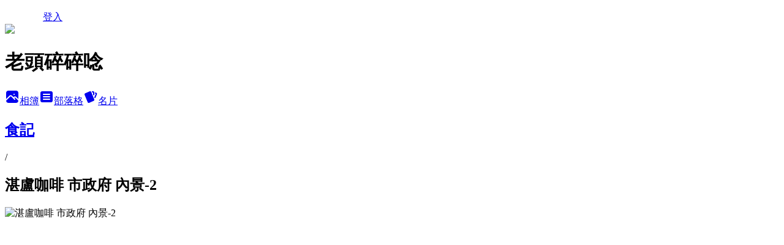

--- FILE ---
content_type: text/html; charset=utf-8
request_url: https://zitolife.pixnet.net/albums/304761687/photos/3155551338
body_size: 10133
content:
<!DOCTYPE html><html lang="zh-TW"><head><meta charSet="utf-8"/><meta name="viewport" content="width=device-width, initial-scale=1"/><link rel="preload" href="/logo_pixnet_ch.svg" as="image"/><link rel="preload" as="image" href="https://picsum.photos/seed/zitolife/1200/400"/><link rel="preload" href="https://pimg.1px.tw/zitolife/1392550935-466657352.jpg" as="image"/><link rel="stylesheet" href="/main.css" data-precedence="base"/><link rel="preload" as="script" fetchPriority="low" href="https://static.1px.tw/blog-next/_next/static/chunks/94688e2baa9fea03.js"/><script src="https://static.1px.tw/blog-next/_next/static/chunks/41eaa5427c45ebcc.js" async=""></script><script src="https://static.1px.tw/blog-next/_next/static/chunks/e2c6231760bc85bd.js" async=""></script><script src="https://static.1px.tw/blog-next/_next/static/chunks/94bde6376cf279be.js" async=""></script><script src="https://static.1px.tw/blog-next/_next/static/chunks/426b9d9d938a9eb4.js" async=""></script><script src="https://static.1px.tw/blog-next/_next/static/chunks/turbopack-5021d21b4b170dda.js" async=""></script><script src="https://static.1px.tw/blog-next/_next/static/chunks/ff1a16fafef87110.js" async=""></script><script src="https://static.1px.tw/blog-next/_next/static/chunks/e308b2b9ce476a3e.js" async=""></script><script src="https://static.1px.tw/blog-next/_next/static/chunks/2bf79572a40338b7.js" async=""></script><script src="https://static.1px.tw/blog-next/_next/static/chunks/d3c6eed28c1dd8e2.js" async=""></script><script src="https://static.1px.tw/blog-next/_next/static/chunks/d4d39cfc2a072218.js" async=""></script><script src="https://static.1px.tw/blog-next/_next/static/chunks/6a5d72c05b9cd4ba.js" async=""></script><script src="https://static.1px.tw/blog-next/_next/static/chunks/8af6103cf1375f47.js" async=""></script><script src="https://static.1px.tw/blog-next/_next/static/chunks/60d08651d643cedc.js" async=""></script><script src="https://static.1px.tw/blog-next/_next/static/chunks/0c9bfd0a9436c835.js" async=""></script><script src="https://static.1px.tw/blog-next/_next/static/chunks/ed01c75076819ebd.js" async=""></script><script src="https://static.1px.tw/blog-next/_next/static/chunks/a4df8fc19a9a82e6.js" async=""></script><link rel="preload" href="https://pagead2.googlesyndication.com/pagead/js/adsbygoogle.js?client=ca-pub-7780169453305376" as="script" crossorigin=""/><title>湛盧咖啡 市政府 內景-2 - 痞客邦</title><meta name="description" content="湛盧咖啡 市政府 內景-2"/><meta name="google-adsense-platform-account" content="pub-2647689032095179"/><meta name="google-adsense-account" content="pub-7780169453305376"/><meta name="fb:app_id" content="101730233200171"/><link rel="canonical" href="https://zitolife.pixnet.net/blog/albums/304761687/photos/3155551338"/><meta property="og:title" content="湛盧咖啡 市政府 內景-2 - 痞客邦"/><meta property="og:description" content="湛盧咖啡 市政府 內景-2"/><meta property="og:url" content="https://zitolife.pixnet.net/blog/albums/304761687/photos/3155551338"/><meta property="og:image" content="https://pimg.1px.tw/zitolife/1392550935-466657352.jpg"/><meta property="og:image:width" content="1200"/><meta property="og:image:height" content="630"/><meta property="og:image:alt" content="湛盧咖啡 市政府 內景-2"/><meta property="og:type" content="article"/><meta name="twitter:card" content="summary_large_image"/><meta name="twitter:title" content="湛盧咖啡 市政府 內景-2 - 痞客邦"/><meta name="twitter:description" content="湛盧咖啡 市政府 內景-2"/><meta name="twitter:image" content="https://pimg.1px.tw/zitolife/1392550935-466657352.jpg"/><link rel="icon" href="/favicon.ico?favicon.a62c60e0.ico" sizes="32x32" type="image/x-icon"/><script src="https://static.1px.tw/blog-next/_next/static/chunks/a6dad97d9634a72d.js" noModule=""></script></head><body><!--$--><!--/$--><!--$?--><template id="B:0"></template><!--/$--><script>requestAnimationFrame(function(){$RT=performance.now()});</script><script src="https://static.1px.tw/blog-next/_next/static/chunks/94688e2baa9fea03.js" id="_R_" async=""></script><div hidden id="S:0"><script id="pixnet-vars">
          window.PIXNET = {
            post_id: 0,
            name: "zitolife",
            user_id: 0,
            blog_id: "3911275",
            display_ads: true
          }; 
        </script><div class="relative min-h-screen"><nav class="fixed z-20 w-full bg-orange-500 text-white shadow-sm"><div id="pixnet-navbar-ad-blog_top"></div><div class="container mx-auto flex h-14 max-w-5xl items-center justify-between px-5"><a href="https://www.pixnet.net"><img src="/logo_pixnet_ch.svg" alt="PIXNET Logo"/></a><a href="/auth/authorize" class="!text-white">登入</a></div></nav><div class="container mx-auto max-w-5xl pt-[45px]"><div class="sm:px-4"><div class="bg-muted relative flex flex-col items-center justify-center gap-4 overflow-clip py-10 sm:mt-8 sm:rounded-sm"><img src="https://picsum.photos/seed/zitolife/1200/400" class="absolute inset-0 h-full w-full object-cover"/><div class="absolute inset-0 bg-black/40 backdrop-blur-sm"></div><div class="relative z-10 flex flex-col items-center justify-center gap-4 px-4"><span data-slot="avatar" class="relative flex shrink-0 overflow-hidden rounded-full size-24 shadow"><span data-slot="avatar-fallback" class="bg-muted flex size-full items-center justify-center rounded-full"></span></span><div class="text-center"><h1 class="mb-1 text-2xl font-bold text-white text-shadow-2xs">老頭碎碎唸</h1></div><div class="flex items-center justify-center gap-3"><a href="/albums" data-slot="button" class="inline-flex items-center justify-center gap-2 whitespace-nowrap text-sm font-medium transition-all disabled:pointer-events-none disabled:opacity-50 [&amp;_svg]:pointer-events-none [&amp;_svg:not([class*=&#x27;size-&#x27;])]:size-4 shrink-0 [&amp;_svg]:shrink-0 outline-none focus-visible:border-ring focus-visible:ring-ring/50 focus-visible:ring-[3px] aria-invalid:ring-destructive/20 dark:aria-invalid:ring-destructive/40 aria-invalid:border-destructive bg-primary text-primary-foreground hover:bg-primary/90 h-9 px-4 py-2 has-[&gt;svg]:px-3 cursor-pointer rounded-full"><svg xmlns="http://www.w3.org/2000/svg" width="24" height="24" viewBox="0 0 24 24" fill="currentColor" stroke="none" class="tabler-icon tabler-icon-photo-filled "><path d="M8.813 11.612c.457 -.38 .918 -.38 1.386 .011l.108 .098l4.986 4.986l.094 .083a1 1 0 0 0 1.403 -1.403l-.083 -.094l-1.292 -1.293l.292 -.293l.106 -.095c.457 -.38 .918 -.38 1.386 .011l.108 .098l4.674 4.675a4 4 0 0 1 -3.775 3.599l-.206 .005h-12a4 4 0 0 1 -3.98 -3.603l6.687 -6.69l.106 -.095zm9.187 -9.612a4 4 0 0 1 3.995 3.8l.005 .2v9.585l-3.293 -3.292l-.15 -.137c-1.256 -1.095 -2.85 -1.097 -4.096 -.017l-.154 .14l-.307 .306l-2.293 -2.292l-.15 -.137c-1.256 -1.095 -2.85 -1.097 -4.096 -.017l-.154 .14l-5.307 5.306v-9.585a4 4 0 0 1 3.8 -3.995l.2 -.005h12zm-2.99 5l-.127 .007a1 1 0 0 0 0 1.986l.117 .007l.127 -.007a1 1 0 0 0 0 -1.986l-.117 -.007z"></path></svg>相簿</a><a href="/blog" data-slot="button" class="inline-flex items-center justify-center gap-2 whitespace-nowrap text-sm font-medium transition-all disabled:pointer-events-none disabled:opacity-50 [&amp;_svg]:pointer-events-none [&amp;_svg:not([class*=&#x27;size-&#x27;])]:size-4 shrink-0 [&amp;_svg]:shrink-0 outline-none focus-visible:border-ring focus-visible:ring-ring/50 focus-visible:ring-[3px] aria-invalid:ring-destructive/20 dark:aria-invalid:ring-destructive/40 aria-invalid:border-destructive border bg-background shadow-xs hover:bg-accent hover:text-accent-foreground dark:bg-input/30 dark:border-input dark:hover:bg-input/50 h-9 px-4 py-2 has-[&gt;svg]:px-3 cursor-pointer rounded-full"><svg xmlns="http://www.w3.org/2000/svg" width="24" height="24" viewBox="0 0 24 24" fill="currentColor" stroke="none" class="tabler-icon tabler-icon-article-filled "><path d="M19 3a3 3 0 0 1 2.995 2.824l.005 .176v12a3 3 0 0 1 -2.824 2.995l-.176 .005h-14a3 3 0 0 1 -2.995 -2.824l-.005 -.176v-12a3 3 0 0 1 2.824 -2.995l.176 -.005h14zm-2 12h-10l-.117 .007a1 1 0 0 0 0 1.986l.117 .007h10l.117 -.007a1 1 0 0 0 0 -1.986l-.117 -.007zm0 -4h-10l-.117 .007a1 1 0 0 0 0 1.986l.117 .007h10l.117 -.007a1 1 0 0 0 0 -1.986l-.117 -.007zm0 -4h-10l-.117 .007a1 1 0 0 0 0 1.986l.117 .007h10l.117 -.007a1 1 0 0 0 0 -1.986l-.117 -.007z"></path></svg>部落格</a><a href="https://www.pixnet.net/pcard/zitolife" data-slot="button" class="inline-flex items-center justify-center gap-2 whitespace-nowrap text-sm font-medium transition-all disabled:pointer-events-none disabled:opacity-50 [&amp;_svg]:pointer-events-none [&amp;_svg:not([class*=&#x27;size-&#x27;])]:size-4 shrink-0 [&amp;_svg]:shrink-0 outline-none focus-visible:border-ring focus-visible:ring-ring/50 focus-visible:ring-[3px] aria-invalid:ring-destructive/20 dark:aria-invalid:ring-destructive/40 aria-invalid:border-destructive border bg-background shadow-xs hover:bg-accent hover:text-accent-foreground dark:bg-input/30 dark:border-input dark:hover:bg-input/50 h-9 px-4 py-2 has-[&gt;svg]:px-3 cursor-pointer rounded-full"><svg xmlns="http://www.w3.org/2000/svg" width="24" height="24" viewBox="0 0 24 24" fill="currentColor" stroke="none" class="tabler-icon tabler-icon-cards-filled "><path d="M10.348 3.169l-7.15 3.113a2 2 0 0 0 -1.03 2.608l4.92 11.895a1.96 1.96 0 0 0 2.59 1.063l7.142 -3.11a2.002 2.002 0 0 0 1.036 -2.611l-4.92 -11.894a1.96 1.96 0 0 0 -2.588 -1.064z"></path><path d="M16 3a2 2 0 0 1 1.995 1.85l.005 .15v3.5a1 1 0 0 1 -1.993 .117l-.007 -.117v-3.5h-1a1 1 0 0 1 -.117 -1.993l.117 -.007h1z"></path><path d="M19.08 5.61a1 1 0 0 1 1.31 -.53c.257 .108 .505 .21 .769 .314a2 2 0 0 1 1.114 2.479l-.056 .146l-2.298 5.374a1 1 0 0 1 -1.878 -.676l.04 -.11l2.296 -5.371l-.366 -.148l-.402 -.167a1 1 0 0 1 -.53 -1.312z"></path></svg>名片</a></div></div></div></div><div class="p-4"><div class="mb-4 flex items-center gap-2"><a href="/albums/304761687" class="text-gray-400 hover:text-gray-500"><h2 class="text-lg font-bold">食記</h2></a><span>/</span><h2 class="text-lg font-bold text-gray-500">湛盧咖啡 市政府 內景-2</h2></div><div class="overflow-clip rounded-lg border"><img src="https://pimg.1px.tw/zitolife/1392550935-466657352.jpg" alt="湛盧咖啡 市政府 內景-2" class="h-auto w-full rounded-lg object-contain"/></div></div></div></div><section aria-label="Notifications alt+T" tabindex="-1" aria-live="polite" aria-relevant="additions text" aria-atomic="false"></section></div><script>$RB=[];$RV=function(a){$RT=performance.now();for(var b=0;b<a.length;b+=2){var c=a[b],e=a[b+1];null!==e.parentNode&&e.parentNode.removeChild(e);var f=c.parentNode;if(f){var g=c.previousSibling,h=0;do{if(c&&8===c.nodeType){var d=c.data;if("/$"===d||"/&"===d)if(0===h)break;else h--;else"$"!==d&&"$?"!==d&&"$~"!==d&&"$!"!==d&&"&"!==d||h++}d=c.nextSibling;f.removeChild(c);c=d}while(c);for(;e.firstChild;)f.insertBefore(e.firstChild,c);g.data="$";g._reactRetry&&requestAnimationFrame(g._reactRetry)}}a.length=0};
$RC=function(a,b){if(b=document.getElementById(b))(a=document.getElementById(a))?(a.previousSibling.data="$~",$RB.push(a,b),2===$RB.length&&("number"!==typeof $RT?requestAnimationFrame($RV.bind(null,$RB)):(a=performance.now(),setTimeout($RV.bind(null,$RB),2300>a&&2E3<a?2300-a:$RT+300-a)))):b.parentNode.removeChild(b)};$RC("B:0","S:0")</script><script>(self.__next_f=self.__next_f||[]).push([0])</script><script>self.__next_f.push([1,"1:\"$Sreact.fragment\"\n3:I[39756,[\"https://static.1px.tw/blog-next/_next/static/chunks/ff1a16fafef87110.js\",\"https://static.1px.tw/blog-next/_next/static/chunks/e308b2b9ce476a3e.js\"],\"default\"]\n4:I[53536,[\"https://static.1px.tw/blog-next/_next/static/chunks/ff1a16fafef87110.js\",\"https://static.1px.tw/blog-next/_next/static/chunks/e308b2b9ce476a3e.js\"],\"default\"]\n6:I[97367,[\"https://static.1px.tw/blog-next/_next/static/chunks/ff1a16fafef87110.js\",\"https://static.1px.tw/blog-next/_next/static/chunks/e308b2b9ce476a3e.js\"],\"OutletBoundary\"]\n8:I[97367,[\"https://static.1px.tw/blog-next/_next/static/chunks/ff1a16fafef87110.js\",\"https://static.1px.tw/blog-next/_next/static/chunks/e308b2b9ce476a3e.js\"],\"ViewportBoundary\"]\na:I[97367,[\"https://static.1px.tw/blog-next/_next/static/chunks/ff1a16fafef87110.js\",\"https://static.1px.tw/blog-next/_next/static/chunks/e308b2b9ce476a3e.js\"],\"MetadataBoundary\"]\nc:I[63491,[\"https://static.1px.tw/blog-next/_next/static/chunks/2bf79572a40338b7.js\",\"https://static.1px.tw/blog-next/_next/static/chunks/d3c6eed28c1dd8e2.js\"],\"default\"]\n"])</script><script>self.__next_f.push([1,"0:{\"P\":null,\"b\":\"jLMCWaFgMfR_swzrVDvgI\",\"c\":[\"\",\"albums\",\"304761687\",\"photos\",\"3155551338\"],\"q\":\"\",\"i\":false,\"f\":[[[\"\",{\"children\":[\"albums\",{\"children\":[[\"id\",\"304761687\",\"d\"],{\"children\":[\"photos\",{\"children\":[[\"photoId\",\"3155551338\",\"d\"],{\"children\":[\"__PAGE__\",{}]}]}]}]}]},\"$undefined\",\"$undefined\",true],[[\"$\",\"$1\",\"c\",{\"children\":[[[\"$\",\"script\",\"script-0\",{\"src\":\"https://static.1px.tw/blog-next/_next/static/chunks/d4d39cfc2a072218.js\",\"async\":true,\"nonce\":\"$undefined\"}],[\"$\",\"script\",\"script-1\",{\"src\":\"https://static.1px.tw/blog-next/_next/static/chunks/6a5d72c05b9cd4ba.js\",\"async\":true,\"nonce\":\"$undefined\"}],[\"$\",\"script\",\"script-2\",{\"src\":\"https://static.1px.tw/blog-next/_next/static/chunks/8af6103cf1375f47.js\",\"async\":true,\"nonce\":\"$undefined\"}]],\"$L2\"]}],{\"children\":[[\"$\",\"$1\",\"c\",{\"children\":[null,[\"$\",\"$L3\",null,{\"parallelRouterKey\":\"children\",\"error\":\"$undefined\",\"errorStyles\":\"$undefined\",\"errorScripts\":\"$undefined\",\"template\":[\"$\",\"$L4\",null,{}],\"templateStyles\":\"$undefined\",\"templateScripts\":\"$undefined\",\"notFound\":\"$undefined\",\"forbidden\":\"$undefined\",\"unauthorized\":\"$undefined\"}]]}],{\"children\":[[\"$\",\"$1\",\"c\",{\"children\":[null,[\"$\",\"$L3\",null,{\"parallelRouterKey\":\"children\",\"error\":\"$undefined\",\"errorStyles\":\"$undefined\",\"errorScripts\":\"$undefined\",\"template\":[\"$\",\"$L4\",null,{}],\"templateStyles\":\"$undefined\",\"templateScripts\":\"$undefined\",\"notFound\":\"$undefined\",\"forbidden\":\"$undefined\",\"unauthorized\":\"$undefined\"}]]}],{\"children\":[[\"$\",\"$1\",\"c\",{\"children\":[null,[\"$\",\"$L3\",null,{\"parallelRouterKey\":\"children\",\"error\":\"$undefined\",\"errorStyles\":\"$undefined\",\"errorScripts\":\"$undefined\",\"template\":[\"$\",\"$L4\",null,{}],\"templateStyles\":\"$undefined\",\"templateScripts\":\"$undefined\",\"notFound\":\"$undefined\",\"forbidden\":\"$undefined\",\"unauthorized\":\"$undefined\"}]]}],{\"children\":[[\"$\",\"$1\",\"c\",{\"children\":[null,[\"$\",\"$L3\",null,{\"parallelRouterKey\":\"children\",\"error\":\"$undefined\",\"errorStyles\":\"$undefined\",\"errorScripts\":\"$undefined\",\"template\":[\"$\",\"$L4\",null,{}],\"templateStyles\":\"$undefined\",\"templateScripts\":\"$undefined\",\"notFound\":\"$undefined\",\"forbidden\":\"$undefined\",\"unauthorized\":\"$undefined\"}]]}],{\"children\":[[\"$\",\"$1\",\"c\",{\"children\":[\"$L5\",[[\"$\",\"script\",\"script-0\",{\"src\":\"https://static.1px.tw/blog-next/_next/static/chunks/0c9bfd0a9436c835.js\",\"async\":true,\"nonce\":\"$undefined\"}],[\"$\",\"script\",\"script-1\",{\"src\":\"https://static.1px.tw/blog-next/_next/static/chunks/ed01c75076819ebd.js\",\"async\":true,\"nonce\":\"$undefined\"}],[\"$\",\"script\",\"script-2\",{\"src\":\"https://static.1px.tw/blog-next/_next/static/chunks/a4df8fc19a9a82e6.js\",\"async\":true,\"nonce\":\"$undefined\"}]],[\"$\",\"$L6\",null,{\"children\":\"$@7\"}]]}],{},null,false,false]},null,false,false]},null,false,false]},null,false,false]},null,false,false]},null,false,false],[\"$\",\"$1\",\"h\",{\"children\":[null,[\"$\",\"$L8\",null,{\"children\":\"$@9\"}],[\"$\",\"$La\",null,{\"children\":\"$@b\"}],null]}],false]],\"m\":\"$undefined\",\"G\":[\"$c\",[]],\"S\":false}\n"])</script><script>self.__next_f.push([1,"9:[[\"$\",\"meta\",\"0\",{\"charSet\":\"utf-8\"}],[\"$\",\"meta\",\"1\",{\"name\":\"viewport\",\"content\":\"width=device-width, initial-scale=1\"}]]\n"])</script><script>self.__next_f.push([1,"d:I[79520,[\"https://static.1px.tw/blog-next/_next/static/chunks/d4d39cfc2a072218.js\",\"https://static.1px.tw/blog-next/_next/static/chunks/6a5d72c05b9cd4ba.js\",\"https://static.1px.tw/blog-next/_next/static/chunks/8af6103cf1375f47.js\"],\"\"]\n10:I[2352,[\"https://static.1px.tw/blog-next/_next/static/chunks/d4d39cfc2a072218.js\",\"https://static.1px.tw/blog-next/_next/static/chunks/6a5d72c05b9cd4ba.js\",\"https://static.1px.tw/blog-next/_next/static/chunks/8af6103cf1375f47.js\"],\"AdultWarningModal\"]\n11:I[69182,[\"https://static.1px.tw/blog-next/_next/static/chunks/d4d39cfc2a072218.js\",\"https://static.1px.tw/blog-next/_next/static/chunks/6a5d72c05b9cd4ba.js\",\"https://static.1px.tw/blog-next/_next/static/chunks/8af6103cf1375f47.js\"],\"HydrationComplete\"]\n12:I[12985,[\"https://static.1px.tw/blog-next/_next/static/chunks/d4d39cfc2a072218.js\",\"https://static.1px.tw/blog-next/_next/static/chunks/6a5d72c05b9cd4ba.js\",\"https://static.1px.tw/blog-next/_next/static/chunks/8af6103cf1375f47.js\"],\"NuqsAdapter\"]\n13:I[82782,[\"https://static.1px.tw/blog-next/_next/static/chunks/d4d39cfc2a072218.js\",\"https://static.1px.tw/blog-next/_next/static/chunks/6a5d72c05b9cd4ba.js\",\"https://static.1px.tw/blog-next/_next/static/chunks/8af6103cf1375f47.js\"],\"RefineContext\"]\n14:I[29306,[\"https://static.1px.tw/blog-next/_next/static/chunks/d4d39cfc2a072218.js\",\"https://static.1px.tw/blog-next/_next/static/chunks/6a5d72c05b9cd4ba.js\",\"https://static.1px.tw/blog-next/_next/static/chunks/8af6103cf1375f47.js\",\"https://static.1px.tw/blog-next/_next/static/chunks/60d08651d643cedc.js\",\"https://static.1px.tw/blog-next/_next/static/chunks/d3c6eed28c1dd8e2.js\"],\"default\"]\n2:[\"$\",\"html\",null,{\"lang\":\"zh-TW\",\"children\":[[\"$\",\"$Ld\",null,{\"id\":\"google-tag-manager\",\"strategy\":\"afterInteractive\",\"children\":\"\\n(function(w,d,s,l,i){w[l]=w[l]||[];w[l].push({'gtm.start':\\nnew Date().getTime(),event:'gtm.js'});var f=d.getElementsByTagName(s)[0],\\nj=d.createElement(s),dl=l!='dataLayer'?'\u0026l='+l:'';j.async=true;j.src=\\n'https://www.googletagmanager.com/gtm.js?id='+i+dl;f.parentNode.insertBefore(j,f);\\n})(window,document,'script','dataLayer','GTM-TRLQMPKX');\\n  \"}],\"$Le\",\"$Lf\",[\"$\",\"body\",null,{\"children\":[[\"$\",\"$L10\",null,{\"display\":false}],[\"$\",\"$L11\",null,{}],[\"$\",\"$L12\",null,{\"children\":[\"$\",\"$L13\",null,{\"children\":[\"$\",\"$L3\",null,{\"parallelRouterKey\":\"children\",\"error\":\"$undefined\",\"errorStyles\":\"$undefined\",\"errorScripts\":\"$undefined\",\"template\":[\"$\",\"$L4\",null,{}],\"templateStyles\":\"$undefined\",\"templateScripts\":\"$undefined\",\"notFound\":[[\"$\",\"$L14\",null,{}],[]],\"forbidden\":\"$undefined\",\"unauthorized\":\"$undefined\"}]}]}]]}]]}]\n"])</script><script>self.__next_f.push([1,"e:null\nf:[\"$\",\"$Ld\",null,{\"async\":true,\"src\":\"https://pagead2.googlesyndication.com/pagead/js/adsbygoogle.js?client=ca-pub-7780169453305376\",\"crossOrigin\":\"anonymous\",\"strategy\":\"afterInteractive\"}]\n"])</script><script>self.__next_f.push([1,"16:I[86294,[\"https://static.1px.tw/blog-next/_next/static/chunks/d4d39cfc2a072218.js\",\"https://static.1px.tw/blog-next/_next/static/chunks/6a5d72c05b9cd4ba.js\",\"https://static.1px.tw/blog-next/_next/static/chunks/8af6103cf1375f47.js\",\"https://static.1px.tw/blog-next/_next/static/chunks/0c9bfd0a9436c835.js\",\"https://static.1px.tw/blog-next/_next/static/chunks/ed01c75076819ebd.js\",\"https://static.1px.tw/blog-next/_next/static/chunks/a4df8fc19a9a82e6.js\"],\"HeaderSection\"]\n18:I[27201,[\"https://static.1px.tw/blog-next/_next/static/chunks/ff1a16fafef87110.js\",\"https://static.1px.tw/blog-next/_next/static/chunks/e308b2b9ce476a3e.js\"],\"IconMark\"]\n:HL[\"/main.css\",\"style\"]\n"])</script><script>self.__next_f.push([1,"5:[[\"$\",\"script\",null,{\"id\":\"pixnet-vars\",\"children\":\"\\n          window.PIXNET = {\\n            post_id: 0,\\n            name: \\\"zitolife\\\",\\n            user_id: 0,\\n            blog_id: \\\"3911275\\\",\\n            display_ads: true\\n          }; \\n        \"}],[\"$\",\"link\",null,{\"rel\":\"stylesheet\",\"href\":\"/main.css\",\"precedence\":\"base\"}],[\"$\",\"div\",null,{\"className\":\"relative min-h-screen\",\"children\":[\"$L15\",[\"$\",\"div\",null,{\"className\":\"container mx-auto max-w-5xl pt-[45px]\",\"children\":[[\"$\",\"$L16\",null,{\"blog\":{\"blog_id\":\"3911275\",\"urls\":{\"blog_url\":\"https://zitolife.pixnet.net/blog\",\"album_url\":\"https://zitolife.pixnet.net/albums\",\"card_url\":\"https://www.pixnet.net/pcard/zitolife\",\"sitemap_url\":\"https://zitolife.pixnet.net/sitemap.xml\"},\"name\":\"zitolife\",\"display_name\":\"老頭碎碎唸\",\"description\":\"人活著 所以每天都要記錄人生\\r\\n所以老頭每天都要碎碎念一下\",\"visibility\":\"public\",\"freeze\":\"active\",\"default_comment_permission\":\"deny\",\"service_album\":\"enable\",\"rss_mode\":\"auto\",\"taxonomy\":{\"id\":6,\"name\":\"心情日記\"},\"logo\":{\"id\":null,\"url\":\"https://s3.1px.tw/blog/common/avatar/blog_cover_dark.jpg\"},\"logo_url\":\"https://s3.1px.tw/blog/common/avatar/blog_cover_dark.jpg\",\"owner\":{\"sub\":\"838257100898595348\",\"display_name\":\"老頭碎碎唸\",\"avatar\":\"https://pimg.1px.tw/zitolife/logo/zitolife.png\",\"login_country\":null,\"login_city\":null,\"login_at\":0,\"created_at\":1361862307,\"updated_at\":1765078954},\"socials\":{\"social_email\":null,\"social_line\":null,\"social_facebook\":null,\"social_instagram\":null,\"social_youtube\":null,\"created_at\":null,\"updated_at\":null},\"stats\":{\"views_initialized\":2557004,\"views_total\":2558476,\"views_today\":1,\"post_count\":0,\"updated_at\":1768756811},\"marketing\":{\"keywords\":null,\"gsc_site_verification\":null,\"sitemap_verified_at\":1768143192,\"ga_account\":null,\"created_at\":1766057113,\"updated_at\":1768143192},\"watermark\":null,\"custom_domain\":null,\"hero_image\":{\"id\":1768757405,\"url\":\"https://picsum.photos/seed/zitolife/1200/400\"},\"widgets\":{\"sidebar1\":[{\"id\":11559302,\"identifier\":\"cus465400\",\"title\":\"贊助商連結\",\"sort\":2,\"data\":\"111\"},{\"id\":11559303,\"identifier\":\"pixHotArticle\",\"title\":\"碎碎念排名\",\"sort\":3,\"data\":[{\"id\":\"9087153454\",\"title\":\"我要成名-劉青雲的自白書,無論你們覺得我行不行都好，我就是行\",\"featured\":{\"id\":null,\"url\":\"http://i161.photobucket.com/albums/t220/homejack2302/mnf01.jpg\"},\"tags\":[],\"published_at\":1368456561,\"post_url\":\"https://zitolife.pixnet.net/blog/posts/9087153454\",\"stats\":{\"post_id\":\"9087153454\",\"views\":3192,\"views_today\":0,\"likes\":0,\"link_clicks\":0,\"comments\":0,\"replies\":0,\"created_at\":0,\"updated_at\":1768606970}},{\"id\":\"9181200437\",\"title\":\"2000年9月18日是陸軍1858梯次的入伍紀念日\",\"featured\":null,\"tags\":[],\"published_at\":1376225519,\"post_url\":\"https://zitolife.pixnet.net/blog/posts/9181200437\",\"stats\":{\"post_id\":\"9181200437\",\"views\":1360,\"views_today\":2,\"likes\":0,\"link_clicks\":0,\"comments\":4,\"replies\":0,\"created_at\":0,\"updated_at\":1768607065}},{\"id\":\"9195197513\",\"title\":\"王牌酒保 バーテンダー Bartender- 酒譜Gin Fizz（琴費斯）\",\"featured\":{\"id\":null,\"url\":\"https://pimg.1px.tw/zitolife/1377345210-1919049819.jpg\"},\"tags\":[],\"published_at\":1377305810,\"post_url\":\"https://zitolife.pixnet.net/blog/posts/9195197513\",\"stats\":{\"post_id\":\"9195197513\",\"views\":11613,\"views_today\":1,\"likes\":0,\"link_clicks\":0,\"comments\":0,\"replies\":0,\"created_at\":0,\"updated_at\":1768607079}},{\"id\":\"9195623882\",\"title\":\"王牌酒保 バーテンダー Bartender- 酒譜 SUZE Etude與Suze Gimlet\",\"featured\":{\"id\":null,\"url\":\"https://pimg.1px.tw/zitolife/1377343885-1177668148.jpg\"},\"tags\":[],\"published_at\":1377344099,\"post_url\":\"https://zitolife.pixnet.net/blog/posts/9195623882\",\"stats\":{\"post_id\":\"9195623882\",\"views\":8352,\"views_today\":1,\"likes\":8,\"link_clicks\":0,\"comments\":0,\"replies\":0,\"created_at\":0,\"updated_at\":1768665406}},{\"id\":\"9200477501\",\"title\":\"Yahoo!奇摩 客服電話：( 02 ) 2192-7123 \",\"featured\":{\"id\":null,\"url\":\"https://pimg.1px.tw/zitolife/1377699123-2493858521.jpg\"},\"tags\":[],\"published_at\":1377748357,\"post_url\":\"https://zitolife.pixnet.net/blog/posts/9200477501\",\"stats\":{\"post_id\":\"9200477501\",\"views\":116195,\"views_today\":2,\"likes\":0,\"link_clicks\":0,\"comments\":14,\"replies\":0,\"created_at\":0,\"updated_at\":1768751742}},{\"id\":\"9241531718\",\"title\":\"吳志雄：古惑仔陳浩南的人生\",\"featured\":{\"id\":null,\"url\":\"https://pimg.1px.tw/zitolife/1379320214-1156562335.jpg\"},\"tags\":[],\"published_at\":1379321611,\"post_url\":\"https://zitolife.pixnet.net/blog/posts/9241531718\",\"stats\":{\"post_id\":\"9241531718\",\"views\":45510,\"views_today\":0,\"likes\":225,\"link_clicks\":0,\"comments\":2,\"replies\":0,\"created_at\":0,\"updated_at\":1768607291}},{\"id\":\"9247052192\",\"title\":\"資本主義富豪的黑暗面-「我愛上流”Fun With Dick And Jane”」金凱瑞 Jim Carrey\",\"featured\":{\"id\":null,\"url\":\"https://pimg.1px.tw/zitolife/1379646823-3798743670.jpg\"},\"tags\":[],\"published_at\":1379646725,\"post_url\":\"https://zitolife.pixnet.net/blog/posts/9247052192\",\"stats\":{\"post_id\":\"9247052192\",\"views\":4030,\"views_today\":3,\"likes\":0,\"link_clicks\":0,\"comments\":0,\"replies\":0,\"created_at\":0,\"updated_at\":1768665419}},{\"id\":\"9247823654\",\"title\":\"新北市新莊區-高CP值口吅品平價牛排新泰店\",\"featured\":{\"id\":null,\"url\":\"https://pimg.1px.tw/zitolife/1379694015-1699598499.jpg\"},\"tags\":[],\"published_at\":1379694103,\"post_url\":\"https://zitolife.pixnet.net/blog/posts/9247823654\",\"stats\":{\"post_id\":\"9247823654\",\"views\":7554,\"views_today\":1,\"likes\":0,\"link_clicks\":0,\"comments\":0,\"replies\":0,\"created_at\":0,\"updated_at\":1768665386}},{\"id\":\"9248655656\",\"title\":\"五月天MAY DAY-“蘭陵王”入陣曲MTV以古諷今的潛在故事\",\"featured\":{\"id\":null,\"url\":\"https://pimg.1px.tw/zitolife/1379751047-3636137530.jpg\"},\"tags\":[],\"published_at\":1379751898,\"post_url\":\"https://zitolife.pixnet.net/blog/posts/9248655656\",\"stats\":{\"post_id\":\"9248655656\",\"views\":11353,\"views_today\":2,\"likes\":30,\"link_clicks\":0,\"comments\":0,\"replies\":0,\"created_at\":0,\"updated_at\":1768607336}},{\"id\":\"9248971094\",\"title\":\"黃渤＆管虎-看到的未必是真相”殺生(Design Of Death)’\",\"featured\":{\"id\":null,\"url\":\"https://pimg.1px.tw/zitolife/1379770057-2086621231.jpg\"},\"tags\":[],\"published_at\":1379770132,\"post_url\":\"https://zitolife.pixnet.net/blog/posts/9248971094\",\"stats\":{\"post_id\":\"9248971094\",\"views\":18791,\"views_today\":2,\"likes\":0,\"link_clicks\":0,\"comments\":0,\"replies\":0,\"created_at\":0,\"updated_at\":1768751728}}]},{\"id\":11559304,\"identifier\":\"cus960944\",\"title\":\"路跑好邦手\",\"sort\":4,\"data\":\"\u003cscript\u003e\\r\\n  (function(i,s,o,g,r,a,m){i['GoogleAnalyticsObject']=r;i[r]=i[r]||function(){\\r\\n  (i[r].q=i[r].q||[]).push(arguments)},i[r].l=1*new Date();a=s.createElement(o),\\r\\n  m=s.getElementsByTagName(o)[0];a.async=1;a.src=g;m.parentNode.insertBefore(a,m)\\r\\n  })(window,document,'script','//www.google-analytics.com/analytics.js','ga');\\r\\n\\r\\n  ga('create', 'UA-39563625-2', 'pixnet.net');\\r\\n  ga('send', 'pageview');\\r\\n\\r\\n\u003c/script\u003e\\r\\n\u003ca href=\\\"http://channel.pixnet.net/sport/running/banger/zitolife\\\"\u003e\u003cimg src=\\\"//pic.pimg.tw/sports/1394425639-1239960477.jpg\\\"\u003e\u003c/a\u003e\u003cbr\u003e\\r\\n\"},{\"id\":11559305,\"identifier\":\"pixHits\",\"title\":\"來聽碎碎念的人數\",\"sort\":5,\"data\":null}]},\"display_ads\":true,\"display_adult_warning\":false,\"ad_options\":[],\"adsense\":{\"account_id\":\"pub-7780169453305376\",\"client_id\":\"ca-pub-7780169453305376\"},\"css_version\":\"202601190130\",\"created_at\":1361862307,\"updated_at\":1361862315}}],\"$L17\"]}]]}]]\n"])</script><script>self.__next_f.push([1,"b:[[\"$\",\"title\",\"0\",{\"children\":\"湛盧咖啡 市政府 內景-2 - 痞客邦\"}],[\"$\",\"meta\",\"1\",{\"name\":\"description\",\"content\":\"湛盧咖啡 市政府 內景-2\"}],[\"$\",\"meta\",\"2\",{\"name\":\"google-adsense-platform-account\",\"content\":\"pub-2647689032095179\"}],[\"$\",\"meta\",\"3\",{\"name\":\"google-adsense-account\",\"content\":\"pub-7780169453305376\"}],[\"$\",\"meta\",\"4\",{\"name\":\"fb:app_id\",\"content\":\"101730233200171\"}],[\"$\",\"link\",\"5\",{\"rel\":\"canonical\",\"href\":\"https://zitolife.pixnet.net/blog/albums/304761687/photos/3155551338\"}],[\"$\",\"meta\",\"6\",{\"property\":\"og:title\",\"content\":\"湛盧咖啡 市政府 內景-2 - 痞客邦\"}],[\"$\",\"meta\",\"7\",{\"property\":\"og:description\",\"content\":\"湛盧咖啡 市政府 內景-2\"}],[\"$\",\"meta\",\"8\",{\"property\":\"og:url\",\"content\":\"https://zitolife.pixnet.net/blog/albums/304761687/photos/3155551338\"}],[\"$\",\"meta\",\"9\",{\"property\":\"og:image\",\"content\":\"https://pimg.1px.tw/zitolife/1392550935-466657352.jpg\"}],[\"$\",\"meta\",\"10\",{\"property\":\"og:image:width\",\"content\":\"1200\"}],[\"$\",\"meta\",\"11\",{\"property\":\"og:image:height\",\"content\":\"630\"}],[\"$\",\"meta\",\"12\",{\"property\":\"og:image:alt\",\"content\":\"湛盧咖啡 市政府 內景-2\"}],[\"$\",\"meta\",\"13\",{\"property\":\"og:type\",\"content\":\"article\"}],[\"$\",\"meta\",\"14\",{\"name\":\"twitter:card\",\"content\":\"summary_large_image\"}],[\"$\",\"meta\",\"15\",{\"name\":\"twitter:title\",\"content\":\"湛盧咖啡 市政府 內景-2 - 痞客邦\"}],[\"$\",\"meta\",\"16\",{\"name\":\"twitter:description\",\"content\":\"湛盧咖啡 市政府 內景-2\"}],[\"$\",\"meta\",\"17\",{\"name\":\"twitter:image\",\"content\":\"https://pimg.1px.tw/zitolife/1392550935-466657352.jpg\"}],[\"$\",\"link\",\"18\",{\"rel\":\"icon\",\"href\":\"/favicon.ico?favicon.a62c60e0.ico\",\"sizes\":\"32x32\",\"type\":\"image/x-icon\"}],[\"$\",\"$L18\",\"19\",{}]]\n"])</script><script>self.__next_f.push([1,"7:null\n"])</script><script>self.__next_f.push([1,":HL[\"https://pimg.1px.tw/zitolife/1392550935-466657352.jpg\",\"image\"]\n:HL[\"/logo_pixnet_ch.svg\",\"image\"]\n17:[\"$\",\"div\",null,{\"className\":\"p-4\",\"children\":[[\"$\",\"div\",null,{\"className\":\"mb-4 flex items-center gap-2\",\"children\":[[\"$\",\"a\",null,{\"href\":\"/albums/304761687\",\"className\":\"text-gray-400 hover:text-gray-500\",\"children\":[\"$\",\"h2\",null,{\"className\":\"text-lg font-bold\",\"children\":\"食記\"}]}],[\"$\",\"span\",null,{\"children\":\"/\"}],[\"$\",\"h2\",null,{\"className\":\"text-lg font-bold text-gray-500\",\"children\":\"湛盧咖啡 市政府 內景-2\"}]]}],[\"$\",\"div\",null,{\"className\":\"overflow-clip rounded-lg border\",\"children\":[\"$\",\"img\",null,{\"src\":\"https://pimg.1px.tw/zitolife/1392550935-466657352.jpg\",\"alt\":\"湛盧咖啡 市政府 內景-2\",\"className\":\"h-auto w-full rounded-lg object-contain\"}]}]]}]\n15:[\"$\",\"nav\",null,{\"className\":\"fixed z-20 w-full bg-orange-500 text-white shadow-sm\",\"children\":[[\"$\",\"div\",null,{\"id\":\"pixnet-navbar-ad-blog_top\"}],[\"$\",\"div\",null,{\"className\":\"container mx-auto flex h-14 max-w-5xl items-center justify-between px-5\",\"children\":[[\"$\",\"a\",null,{\"href\":\"https://www.pixnet.net\",\"children\":[\"$\",\"img\",null,{\"src\":\"/logo_pixnet_ch.svg\",\"alt\":\"PIXNET Logo\"}]}],[\"$\",\"a\",null,{\"href\":\"/auth/authorize\",\"className\":\"!text-white\",\"children\":\"登入\"}]]}]]}]\n"])</script></body></html>